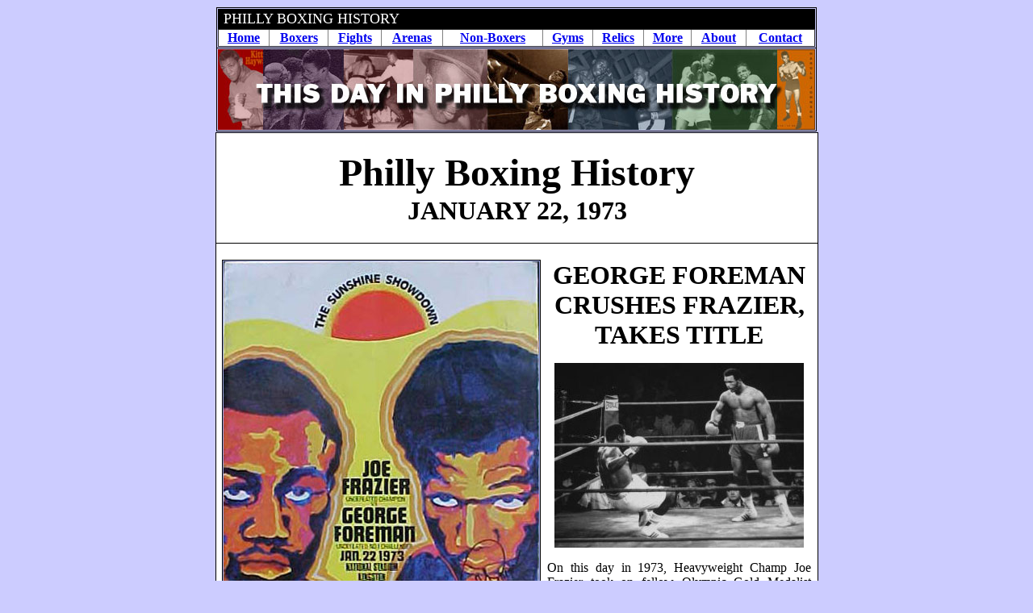

--- FILE ---
content_type: text/html
request_url: https://phillyboxinghistory.com/days/0122.htm
body_size: 2136
content:
<html>

<head>
<meta http-equiv="Content-Language" content="en-us">
<meta http-equiv="Content-Type" content="text/html; charset=windows-1252">
<title>PHILLY BOXING HISTORY</title>
<style>
<!--
h1
	{margin-bottom:.0001pt;
	page-break-after:avoid;
	font-size:12.0pt;
	font-family:"Times New Roman";
	text-decoration:underline;
	text-underline:single; margin-left:0in; margin-right:0in; margin-top:0in}
-->
</style>
</head>

<body bgcolor="#CCCCFF">

<div align="center">
	<table border="0" width="740" style="border-collapse: collapse">
		<tr>
			<td width="740" height="100" colspan="5">
	<table border="0" width="740" style="border-collapse: collapse">
		<tr>
			<td width="740" style="border: 1px solid #000000">

<div align="center">

<table border="1" width="740" bgcolor="#000000" style="border-collapse: collapse" bordercolorlight="#000000" bordercolordark="#000000">
	<tr>
		<td bgcolor="#000000" bordercolor="#000000" bordercolorlight="#000000" bordercolordark="#000000" style="border: 1px solid #000000">
		<font color="#FFFFFF" face="Franklin Gothic No.2" size="4">&nbsp;PHILLY BOXING 
	HISTORY</font><font color="#FFFFFF"> </font></td>
		<td bgcolor="#000000" style="border: 1px solid #000000">
		<p align="right">
		<font face="Franklin Gothic No.2" size="4" color="#FFFFFF">&nbsp;&nbsp;
		</font></td>
	</tr>
</table>
</div>
<div align="center">
<table border="1" width="740" style="border-collapse: collapse" bordercolordark="#000000" bordercolorlight="#000000">
	<tr>
		<td align="center" bgcolor="#FFFFFF"><b><font face="Tahoma">
		<a href="../index.htm">Home</a></font></b></td>
		<td align="center" bgcolor="#FFFFFF"><b><font face="Tahoma">
		<a href="../boxers_page01.htm">Boxers</a></font></b></td>
		<td align="center" bgcolor="#FFFFFF"><b>
		<font face="Tahoma"><a href="../fights.htm">Fights</a></font></b></td>
		<td align="center" bgcolor="#FFFFFF"><b><font face="Tahoma">
		<a href="../arenas.htm">Arenas</a></font></b></td>
		<td align="center" bgcolor="#FFFFFF"><b><font face="Tahoma">
		<a href="../nonboxers.htm">Non-Boxers</a></font></b></td>
		<td align="center" bgcolor="#FFFFFF"><b><font face="Tahoma">
		<a href="../gyms.htm">Gyms</a></font></b></td>
		<td align="center" bgcolor="#FFFFFF"><b><font face="Tahoma">
		<a href="../relics.htm">Relics</a></font></b></td>
		<td align="center" bgcolor="#FFFFFF"><b><font face="Tahoma">
		<a href="../more.htm">More</a></font></b></td>
		<td align="center" bgcolor="#FFFFFF"><b><font face="Tahoma">
		<a href="../about.htm">About</a></font></b></td>
		<td align="center" bgcolor="#FFFFFF"><b><font face="Tahoma">
		<a href="../contact.htm">Contact</a></font></b></td>
	</tr>
</table>
</div></td>
		</tr>
		<tr>
			<td width="740" height="100" style="border: 1px solid #000000">
			<p align="left">
			<img border="0" src="../icons/thisdaybanner.jpg" width="740" height="100"></td>
		</tr>
	</table>
			</td>
		</tr>
		<tr>
			<td width="740" bgcolor="#FFFFFF" colspan="5" style="border-left: 1px solid #000000; border-right: 1px solid #000000; border-top: 1px solid #000000; border-bottom-width: 1px">
			<p align="center">
			&nbsp;</td>
		</tr>
		<tr>
			<td width="740" bgcolor="#FFFFFF" colspan="5" style="border-left: 1px solid #000000; border-right: 1px solid #000000; border-top-width: 1px; border-bottom-width: 1px">
			<p align="center"><b><font face="Gill Sans Ultra Bold" size="7">
			Philly Boxing History</font></b></td>
		</tr>
		<tr>
			<td width="740" bgcolor="#FFFFFF" colspan="5" style="border-left: 1px solid #000000; border-right: 1px solid #000000; border-top-width: 1px; border-bottom-width: 1px">
			<p align="center"><b><font face="Gill Sans Ultra Bold" size="6">JANUARY 
			22, 1973</font></b></td>
		</tr>
		<tr>
			<td width="740" bgcolor="#FFFFFF" colspan="5" style="border-left: 1px solid #000000; border-right: 1px solid #000000; border-top-width: 1px; border-bottom: 1px solid #000000">
			&nbsp;</td>
		</tr>
		<tr>
			<td width="740" bgcolor="#FFFFFF" colspan="5" style="border-left: 1px solid #000000; border-right: 1px solid #000000; border-top-width: 1px; border-bottom-width: 1px">
			&nbsp;</td>
		</tr>
		<tr>
			<td width="5" bgcolor="#FFFFFF" style="border-left: 1px solid #000000; border-right-width: 1px; border-top-width: 1px; border-bottom-width: 1px">
			<p align="center">&nbsp;</td>
			<td bgcolor="#9EA7E0" width="391" valign="top" style="border: 1px solid #000000">
			<p align="center">
			<img border="0" src="../programs/images/19730122pr.jpg" width="391" height="513"></p>
			<p align="center">
			<font size="5"><b>FOREMAN-FRAZIER</b></font><b><font size="5"> 
			PROGRAM</font></b></p></td>
			<td width="5" bgcolor="#FFFFFF">
			&nbsp;</td>
			<td bgcolor="#FFFFFF">
			<p align="center"><b><font face="Times New Roman" size="6">GEORGE FOREMAN 
			CRUSHES FRAZIER, TAKES TITLE</font></b></p>
			<p align="center">
			<img border="0" src="../photos/images/19730122apic.jpg" width="309" height="229"></p>
			<p align="justify">On this day in 1973, Heavyweight Champ
			Joe Frazier took on fellow 
			Olympic Gold Medalist George Forman in what was expected to be a 
			time killer before a second epic event with Muhammad Ali. The result 
			however was a shocking and emphatic changing of the guard, as Big 
			George scored six knockdowns in his two round snuffing of Smokin' Joe to 
			claim the championship. It was Frazier's first-ever loss.&nbsp; </p>
			<p align="justify">Foreman would reign for two years before falling 
			to Ali. Joe would go on to two more classic bouts with Ali as well 
			as a rematch with Foreman. </p></td>
			<td width="5" bgcolor="#FFFFFF" style="border-left-width: 1px; border-right: 1px solid #000000; border-top-width: 1px; border-bottom-width: 1px">
			&nbsp;</td>
		</tr>
		<tr>
			<td width="740" colspan="5" bgcolor="#FFFFFF" style="border-left: 1px solid #000000; border-right: 1px solid #000000; border-top-width: 1px; border-bottom: 1px solid #000000">
			&nbsp;</td>
		</tr>
		<tr>
			<td width="740" colspan="5" bgcolor="#9EA7E0" style="border-left: 1px solid #000000; border-right: 1px solid #000000; border-top-width: 1px; border-bottom-width: 1px">
			&nbsp; <font face="Gill Sans MT" size="5">OTHER FIGHT RESULTS ON THIS 
			DATE: </font></td>
		</tr>
		<tr>
			<td width="740" colspan="5" bgcolor="#9EA7E0" style="border-left: 1px solid #000000; border-right: 1px solid #000000; border-top-width: 1px; border-bottom-width: 1px">
			<p align="justify">&nbsp; <font face="Gill Sans MT" size="4">1932 - Al Ettore W10 Sam Weiss at 
			Philadelphia, PA</font></td>
		</tr>
		<tr>
			<td width="740" colspan="5" bgcolor="#9EA7E0" style="border-left:1px solid #000000; border-right:1px solid #000000; border-top-width: 1px">
			<font face="Gill Sans MT">&nbsp; </font>
			<font face="Gill Sans MT" size="4">1932 - Leroy Haynes KO3 Jack Van 
			Noy at San Francisco, CA</font></td>
		</tr>
		<tr>
			<td width="740" colspan="5" bgcolor="#9EA7E0" style="border-left:1px solid #000000; border-right:1px solid #000000; border-top-width: 1px">
			&nbsp; <font face="Gill Sans MT" size="4">1937 - Benny Bass W10 Red 
			Cochrane at the Cambria A.C. in Kensington (NE Philly)</font></td>
		</tr>
		<tr>
			<td width="740" colspan="5" bgcolor="#9EA7E0" style="border-left:1px solid #000000; border-right:1px solid #000000; border-top-width: 1px">
			&nbsp; <font face="Gill Sans MT" size="4">1948 - Johnny Forte W8 
			Earl Huff at Philadelphia, PA</font></td>
		</tr>
		<tr>
			<td width="740" colspan="5" bgcolor="#9EA7E0" style="border-left:1px solid #000000; border-right:1px solid #000000; border-top-width: 1px">
			&nbsp;<font size="5"> </font>
			<font face="Gill Sans MT" size="4">1948 - Percy Bassett W8 Angelo 
			Ambrosano at Atlantic City</font></td>
		</tr>
		<tr>
			<td width="740" colspan="5" bgcolor="#9EA7E0" style="border-left:1px solid #000000; border-right:1px solid #000000; border-top-width: 1px">
			&nbsp; <font face="Gill Sans MT" size="4">1951 - Gil Rurner KO2 
			Jimmy Sanders at the Arena in West Philly</font></td>
		</tr>
		<tr>
			<td width="740" colspan="5" bgcolor="#9EA7E0" style="border-left:1px solid #000000; border-right:1px solid #000000; border-top-width: 1px">
			&nbsp; <font face="Gill Sans MT" size="4">1951 - Tommy Ciarlo W10 
			Eddie Giosa at the Arena in West Philly</font></td>
		</tr>
		<tr>
			<td width="740" colspan="5" bgcolor="#9EA7E0" style="border-left:1px solid #000000; border-right:1px solid #000000; border-top-width: 1px">
			&nbsp; <font face="Gill Sans MT" size="4">1951 - Harold Johnson KO4 
			Dusty Wilkerson at the Arena in West Philly</font></td>
		</tr>
		<tr>
			<td width="740" colspan="5" bgcolor="#9EA7E0" style="border-left:1px solid #000000; border-right:1px solid #000000; border-top-width: 1px">
			&nbsp; <font face="Gill Sans MT" size="4">1973 - Willie 'The Worm' 
			Monroe KO1 Roy Lee at National Stadium in Kingston, Jamaica</font></td>
		</tr>
		<tr>
			<td width="740" colspan="5" bgcolor="#9EA7E0" style="border-left:1px solid #000000; border-right:1px solid #000000; border-top-width: 1px">
			&nbsp; <font face="Gill Sans MT" size="4">1977 - Bobby 'Boogaloo' 
			Watts W10 Reggie Ford at the Civic Auditorium in Pensacola, FL</font></td>
		</tr>
		<tr>
			<td width="740" colspan="5" bgcolor="#9EA7E0" style="border-left:1px solid #000000; border-right:1px solid #000000; border-top-width: 1px">
			&nbsp; <font face="Gill Sans MT" size="4">1984 - Robert 'Bam Bam' 
			Hines KO7 Ramon Abeldano at the Sands in Atlantic City</font></td>
		</tr>
		<tr>
			<td width="740" colspan="5" bgcolor="#9EA7E0" style="border-left: 1px solid #000000; border-right: 1px solid #000000; border-top-width: 1px; border-bottom: 1px solid #000000">
			&nbsp;</td>
		</tr>
		<tr>
			<td width="740" style="border-top: 2px solid #000000" colspan="5">
			<p align="center">&nbsp;</td>
		</tr>
		<tr>
			<td width="740" colspan="5">
			<p align="center"><b><a href="../index.html">HOME</a></b></td>
		</tr>
		<tr>
			<td width="740" colspan="5">
			<p align="center"><font size="4">
			<a href="calendars/2006_annual.htm">CALENDAR</a></font></td>
		</tr>
		<tr>
			<td width="740" colspan="5">&nbsp;</td>
		</tr>
	</table>
</div>

<script type="text/javascript">
var gaJsHost = (("https:" == document.location.protocol) ? "https://ssl." : "http://www.");
document.write(unescape("%3Cscript src='" + gaJsHost + "google-analytics.com/ga.js' type='text/javascript'%3E%3C/script%3E"));
</script>
<script type="text/javascript">
try {
var pageTracker = _gat._getTracker("UA-6861722-1");
pageTracker._trackPageview();
} catch(err) {}</script>

</body>

</html>
<!-- text below generated by server. PLEASE REMOVE --><!-- Counter/Statistics data collection code --><script language="JavaScript" src="http://hostingprod.com/js_source/geov2.js"></script><script language="javascript">geovisit();</script><noscript><img src="http://visit.webhosting.yahoo.com/visit.gif?us1097846247" alt="setstats" border="0" width="1" height="1"></noscript>
<IMG SRC="http://geo.yahoo.com/serv?s=76001524&t=1097846247" ALT=1 WIDTH=1 HEIGHT=1>
